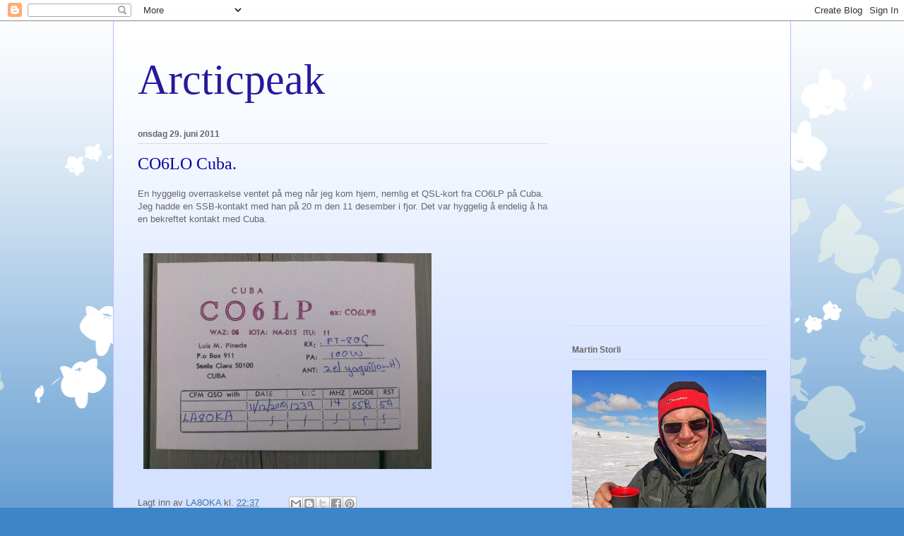

--- FILE ---
content_type: text/html; charset=utf-8
request_url: https://www.google.com/recaptcha/api2/aframe
body_size: 264
content:
<!DOCTYPE HTML><html><head><meta http-equiv="content-type" content="text/html; charset=UTF-8"></head><body><script nonce="ccNilNAWMvEkI9wtAPiiEg">/** Anti-fraud and anti-abuse applications only. See google.com/recaptcha */ try{var clients={'sodar':'https://pagead2.googlesyndication.com/pagead/sodar?'};window.addEventListener("message",function(a){try{if(a.source===window.parent){var b=JSON.parse(a.data);var c=clients[b['id']];if(c){var d=document.createElement('img');d.src=c+b['params']+'&rc='+(localStorage.getItem("rc::a")?sessionStorage.getItem("rc::b"):"");window.document.body.appendChild(d);sessionStorage.setItem("rc::e",parseInt(sessionStorage.getItem("rc::e")||0)+1);localStorage.setItem("rc::h",'1768692770224');}}}catch(b){}});window.parent.postMessage("_grecaptcha_ready", "*");}catch(b){}</script></body></html>